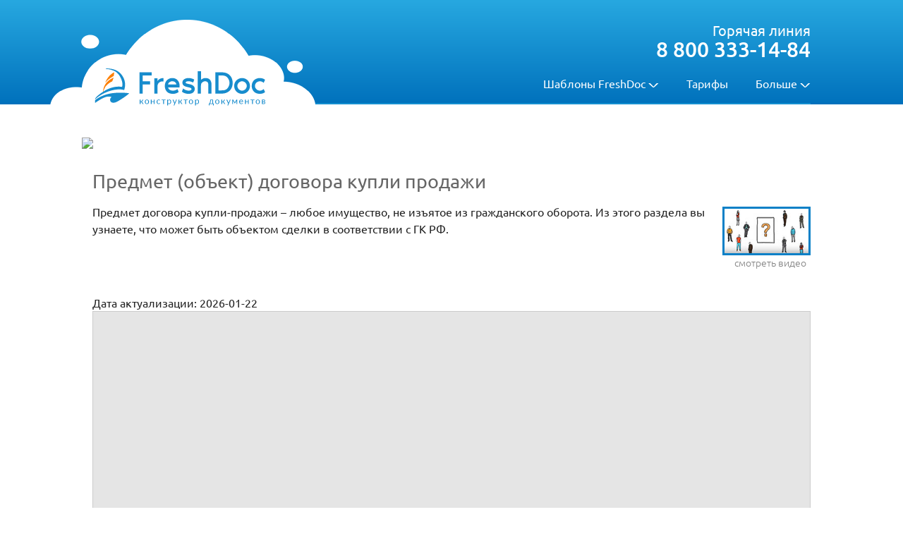

--- FILE ---
content_type: text/html; charset=UTF-8
request_url: https://www.freshdoc.ru/dogovor/dogovory_kupli-prodaji/subject.php
body_size: 16958
content:

<!DOCTYPE html>
<!--html lang="ru" prefix="og: //ogp.me/ns#"-->
<html xmlns="http://www.w3.org/1999/xhtml" xml:lang="ru" version="XHTML+RDFa 1.0" dir="ltr" xmlns:content="http://purl.org/rss/1.0/modules/content/" xmlns:dc="http://purl.org/dc/terms/" xmlns:og="http://ogp.me/ns#">
<head>
	<base href="/" />
	<title>Предмет договора купли продажи - образец 2020</title>
	<!-- Include meta -->
	<meta name="viewport" content="maximum-scale=1.0,width=device-width,initial-scale=1.0,user-scalable=0">
	<meta name="apple-mobile-web-app-capable" content="yes">
	<meta property="og:title" content="Предмет договора купли продажи - образец 2020">
	<meta property="og:type" content="website" />
	<meta property="og:url" content="https://www.freshdoc.ru/dogovor/dogovory_kupli-prodaji/subject.php">
	<meta property="og:image" content="//www.freshdoc.ru/bitrix/templates/splice.freshdoc.motka/images/share.png">
	<meta name="application-name" content="Freshdoc">
	<meta property="og:description" content="Предмет (объект) договора купли продажи: имущества, содержание и описание предмета договора купли продажи в ГК РФ.">
	<meta name="application-name" content="Freshdoc">
	<link href="//fonts.googleapis.com/css?family=PT+Sans:regular,italic,bold,bolditalic" rel="stylesheet" type="text/css" />

	<!-- [START] include favicon -->
	<link rel="apple-touch-icon" sizes="57x57" href="/bitrix/templates/splice.freshdoc.motka/images/favicon/apple-icon-57x57.png">
	<link rel="apple-touch-icon" sizes="60x60" href="/bitrix/templates/splice.freshdoc.motka/images/favicon/apple-icon-60x60.png">
	<link rel="apple-touch-icon" sizes="72x72" href="/bitrix/templates/splice.freshdoc.motka/images/favicon/apple-icon-72x72.png">
	<link rel="apple-touch-icon" sizes="76x76" href="/bitrix/templates/splice.freshdoc.motka/images/favicon/apple-icon-76x76.png">
	<link rel="apple-touch-icon" sizes="114x114" href="/bitrix/templates/splice.freshdoc.motka/images/favicon/apple-icon-114x114.png">
	<link rel="apple-touch-icon" sizes="120x120" href="/bitrix/templates/splice.freshdoc.motka/images/favicon/apple-icon-120x120.png">
	<link rel="apple-touch-icon" sizes="144x144" href="/bitrix/templates/splice.freshdoc.motka/images/favicon/apple-icon-144x144.png">
	<link rel="apple-touch-icon" sizes="152x152" href="/bitrix/templates/splice.freshdoc.motka/images/favicon/apple-icon-152x152.png">
	<link rel="apple-touch-icon" sizes="180x180" href="/bitrix/templates/splice.freshdoc.motka/images/favicon/apple-icon-180x180.png">
	<link rel="icon" type="image/png" sizes="192x192"  href="/bitrix/templates/splice.freshdoc.motka/images/favicon/android-icon-192x192.png">
	<link rel="icon" type="image/png" sizes="32x32" href="/bitrix/templates/splice.freshdoc.motka/images/favicon/favicon-32x32.png">
	<link rel="icon" type="image/png" sizes="96x96" href="/bitrix/templates/splice.freshdoc.motka/images/favicon/favicon-96x96.png">
	<link rel="icon" type="image/png" sizes="16x16" href="/bitrix/templates/splice.freshdoc.motka/images/favicon/favicon-16x16.png">
	<link rel="manifest" href="/bitrix/templates/splice.freshdoc.motka/images/favicon/manifest.json">
	<!-- [END] include favicon -->
	<meta name="msapplication-TileColor" content="#ffffff">
	<meta name="msapplication-TileImage" content="/bitrix/templates/splice.freshdoc.motka/images/favicon/ms-icon-144x144.png">
	<meta name="theme-color" content="#ffffff">
	<!-- Передача в Метрику -->
	<meta name="DC.Title" content="Предмет договора купли продажи - образец 2020" about="/dogovor/dogovory_kupli-prodaji/subject.php" property="dc:title" />
	<meta name="DC.creator" lang="ru-RU" content="Freshdoc.ru" property="dc:creator" about="/dogovor/dogovory_kupli-prodaji/subject.php">
		<meta name="DC.subject" content="Предмет (объект) договора купли продажи" property="dc:subject"  about="/dogovor/dogovory_kupli-prodaji/subject.php"/>
	<meta name="DC.Description" content="Предмет договора купли-продажи – любое имущество, не изъятое из гражданского оборота. Из этого раздела вы узнаете, что может быть объектом сделки в соответствии с ГК РФ. " property="dc:description" about="/dogovor/dogovory_kupli-prodaji/subject.php">
	<meta name="DC.Type" content="Онлайн конструктор документов" property="dc:type" about="/dogovor/dogovory_kupli-prodaji/subject.php">
	<meta name="DC.language" content="ru-RU" property="dc:language" about="/dogovor/dogovory_kupli-prodaji/subject.php"/>
	
	<link rel="stylesheet" type="text/css" href="/bitrix/templates/splice.freshdoc.motka/css/out/compiled.min.css.gz?t=20221107" />
	<link rel="stylesheet" type="text/css" href="/qd/templates/qd/css/out/compiled.min.css.gz?t=20221107" />

	<script src="/qd/config.js?t=20221107"></script>
	<script src="/qd/templates/qd/js/out/compiled.min.js.gz?t=20221107" ></script>
	<script src="/bitrix/templates/splice.freshdoc.motka/js/out/compiled.min.js.gz?t=20221107" ></script>

	<meta http-equiv="Content-Type" content="text/html; charset=UTF-8" />
<meta name="keywords" content="предмет договор купли продажи имущество объект содержание определение" />
<meta name="description" content="Предмет (объект) договора купли продажи: имущества, содержание и описание предмета договора купли продажи в ГК РФ." />
<link href="/bitrix/cache/css/s2/splice.freshdoc.motka/kernel_main/kernel_main.css?16732483329387" type="text/css"  rel="stylesheet" />
<script type="text/javascript">if(!window.BX)window.BX={message:function(mess){if(typeof mess=='object') for(var i in mess) BX.message[i]=mess[i]; return true;}};</script>
<script type="text/javascript">(window.BX||top.BX).message({'LANGUAGE_ID':'ru','FORMAT_DATE':'DD.MM.YYYY','FORMAT_DATETIME':'DD.MM.YYYY HH:MI:SS','COOKIE_PREFIX':'QD_SM','USER_ID':'','SERVER_TIME':'1769698378','SERVER_TZ_OFFSET':'10800','USER_TZ_OFFSET':'0','USER_TZ_AUTO':'Y','bitrix_sessid':'d9f9465c9460eba11728d9bb93e8bc2e','SITE_ID':'s2'});(window.BX||top.BX).message({'JS_CORE_LOADING':'Загрузка...','JS_CORE_NO_DATA':'- Нет данных -','JS_CORE_WINDOW_CLOSE':'Закрыть','JS_CORE_WINDOW_EXPAND':'Развернуть','JS_CORE_WINDOW_NARROW':'Свернуть в окно','JS_CORE_WINDOW_SAVE':'Сохранить','JS_CORE_WINDOW_CANCEL':'Отменить','JS_CORE_H':'ч','JS_CORE_M':'м','JS_CORE_S':'с','JSADM_AI_HIDE_EXTRA':'Скрыть лишние','JSADM_AI_ALL_NOTIF':'Показать все','JSADM_AUTH_REQ':'Требуется авторизация!','JS_CORE_WINDOW_AUTH':'Войти','JS_CORE_IMAGE_FULL':'Полный размер'});</script>

<script type="text/javascript" src="/bitrix/cache/js/s2/splice.freshdoc.motka/kernel_main/kernel_main.js?1673248332208005"></script>
<script type="text/javascript">BX.setCSSList(['/bitrix/js/main/core/css/core.css']); </script>
<script type="text/javascript">BX.setJSList(['/bitrix/js/main/core/core.js','/bitrix/js/main/core/core_ajax.js','/bitrix/js/main/session.js','/bitrix/js/main/core/core_window.js']); </script>

<script type="text/javascript">
bxSession.Expand(172800, 'd9f9465c9460eba11728d9bb93e8bc2e', false, 'ae50a068176e0d29bfeb63c6899e5847');
</script>
<script type="text/javascript">var bxDate = new Date(); document.cookie="QD_SM_TIME_ZONE="+bxDate.getTimezoneOffset()+"; path=/; expires=Fri, 01-Jan-2038 00:00:00 GMT"</script>
<link rel="stylesheet" type="text/css" href="/qd/public/css.php?p=%2Fqd%2Fpublic%2Fmain%2Fwinsys%2Fdefault%2Fcss%2Fwinsys.css;%2Fqd%2Fpublic%2F1%2Fwindow%2Fdefault%2Fwindow.css;%2Fqd%2Fpublic%2F1%2Fwindow%2Fdefault%2Fjquery-ui.css;%2Fqd%2Fpublic%2F1%2Fwindow%2Fdefault%2Fthemes%2Finformation.css;%2Fqd%2Fpublic%2Fmain%2Falert%2Fdefault%2Fcss%2Falert.css;%2Fqd%2Fpublic%2F1%2Fwindow%2Fdefault%2Fthemes%2Falert.css;%2Fqd%2Fpublic%2Fclosure%2Fdatepicker%2Fdefault%2Fstyle.css;%2Fqd%2Fpublic%2Fclosure%2Fpropertieschecker%2Fdefault%2Fcss%2Fstyle.css;%2Fqd%2Fpublic%2Fclosure%2Ftextinput%2Fdefault%2Fcss%2Fstyle.css;%2Fqd%2Fpublic%2Fclosure%2Fcheckbox%2Fdefault%2Fcss%2Fstyle.css;%2Fqd%2Fpublic%2Fclosure%2Fscrollbar%2Fdefault%2Fstyle.css;%2Fqd%2Fpublic%2Fclosure%2Fmenu%2Fdefault%2Fcss%2Fmenu.css;%2Fqd%2Fpublic%2Fclosure%2Ftooltip%2Fdefault%2Fcss%2Ftooltip.css;%2Fqd%2Fpublic%2Fclosure%2Fselect%2Fdefault%2Fcss%2Fstyle.css;%2Fqd%2Fpublic%2Fclosure%2Fnavigator%2Fdefault%2Fnavigator.css;%2Fqd%2Fpublic%2Fclosure%2Fcarousel%2Fdefault%2Fcss%2Fqd-carousel.css;%2Fqd%2Fpublic%2Fclosure%2Ftableeditor%2Fdefault%2Fcss%2Ftableeditor.css;%2Fqd%2Fpublic%2F1%2Flistcontainer%2Fdefault%2Fcss%2Flistcontainer.css;%2Fqd%2Fpublic%2F1%2Fimagefieldeditor%2Fdefault%2Fcss%2Fstyle.css;%2Fqd%2Fpublic%2F1%2Fdoccontrol%2Fdefault%2Fstyles%2Fdoccontrol.css;%2Fqd%2Fpublic%2F1%2Fdoccontrol%2Fdefault%2Fstyles%2Fdoccontrol-toolbar.css;%2Fqd%2Fpublic%2F1%2Fdoccontrol%2Fdefault%2Fstyles%2Fdoccontrol-icons.css;%2Fqd%2Fpublic%2F1%2Fdoccontrol%2Fdefault%2Fstyles%2Fmodal.css;%2Fqd%2Fpublic%2F1%2Fdoccontrol%2Fdefault%2Fstyles%2Fconvertprogress.css;%2Fqd%2Fpublic%2F1%2Ftoolbar%2Fadd_menu_tabs%2Ftoolbar.css;%2Fqd%2Fpublic%2Fmain%2Fauth%2Fcatalog%2Fcss%2Fauth.css;%2Fqd%2Fpublic%2Fmain%2Fauth%2Foverlay%2Fcss%2Fauth.css;%2Fqd%2Fpublic%2Fmain%2Fauth%2Foverlay%2Fapp%2Fcss%2Fauth.css;%2Fqd%2Fpublic%2F1%2Fcatalog%2Fdefault%2Fcss%2Fcatalog.css;%2Fqd%2Fpublic%2F1%2Fcatalog%2Fdefault%2Fcss%2Fcatalog_list.css&amp;t=20221107" />
<link rel="stylesheet" type="text/css" href="/qd/public/css.php?p=%2Fqd%2Fpublic%2F1%2Fcatalog%2Fdefault%2Fcss%2Fcatalog_dialog.css;%2Fqd%2Fpublic%2F1%2Fcatalog%2Fdefault%2Fcss%2Fcatalog_confirm.css;%2Fqd%2Fpublic%2F1%2Fcatalog%2Fdefault%2Fcss%2Fcatalog_pager.css;%2Fqd%2Fpublic%2F1%2Fcatalog%2Fdefault%2Fcss%2Fcatalog_filters.css;%2Fqd%2Fpublic%2F1%2Fcatalog%2Fdefault%2Fcss%2Fcatalog_search.css;%2Fqd%2Fpublic%2F1%2Fcatalog%2Fdefault%2Fcss%2Fcatalog_icons.css;%2Fqd%2Fpublic%2F1%2Fcatalog%2Fdefault%2Fcss%2Fcatalog_import.css&amp;t=20221107" />
<script type="text/javascript" src="/qd/public/js.php?p=%2Fqd%2Fpublic%2Fmain%2Fjs%2Fqd.js;%2Fqd%2Fpublic%2Fmain%2Fjs%2Fqd.pager.socketio.js;%2Fqd%2Fpublic%2Fmain%2Fjs%2Fqd.ext.js;%2Fqd%2Fpublic%2Fmain%2Fwinsys%2Fdefault%2Fjs%2Fwinsys.js;%2Fqd%2Fpublic%2F1%2Fwindow%2Fdefault%2Fjs%2Fwindow.js;%2Fqd%2Fpublic%2F1%2Fwindow%2Fdefault%2Fjs%2Fjquery-ui.js;%2Fqd%2Fpublic%2Fmain%2Falert%2Fdefault%2Fjs%2Falert.js;%2Fqd%2Fpublic%2F1%2Fr_tools%2Fdefault%2Fjs%2Ftools.js;%2Fqd%2Fpublic%2F1%2Fdoccontrol%2Fdefault%2Fjs%2Fdoccontrol.js;%2Fqd%2Fpublic%2F1%2Fdoccontrol%2Fdefault%2Fjs%2Fdoccontrol_seo.js;%2Fqd%2Fpublic%2F1%2Fdoccontrol%2Fdefault%2Fjs%2Fdoccontrol_toolbar.js;%2Fqd%2Fpublic%2F1%2Fdoccontrol%2Fdefault%2Fjs%2Fdoccontrol_infopanel.js;%2Fqd%2Fpublic%2F1%2Fdoccontrol%2Fdefault%2Fjs%2Fjquery-scrolltofixed.js;%2Fqd%2Fpublic%2F1%2Fdoccontrol%2Fdefault%2Fjs%2Fkd-validator%2Fmoment.js;%2Fqd%2Fpublic%2F1%2Fdoccontrol%2Fdefault%2Fjs%2Fkd-validator%2Fmoment-locale-ru.js;%2Fqd%2Fpublic%2F1%2Fdoccontrol%2Fdefault%2Fjs%2Fkd-validator%2Fvalidator.js;%2Fqd%2Fpublic%2F1%2Fdoccontrol%2Fdefault%2Fjs%2Fkd-validator%2Fkd-validator.js;%2Fqd%2Fpublic%2F1%2Ftoolbar%2Fadd_menu_tabs%2Fjs%2Ftoolbar.js;%2Fqd%2Fpublic%2Fmain%2Fauth%2Fcatalog%2Fjs%2Fauth.js;%2Fqd%2Fpublic%2Fmain%2Fauth%2Foverlay%2Fjs%2Fauth.js;%2Fqd%2Fpublic%2Fmain%2Fauth%2Foverlay%2Fapp%2Fjs%2Fauth.js;%2Fqd%2Fpublic%2Fulogin%2Fulogin%2Fdefault%2Fjs%2Flib.ulogin.js;%2Fqd%2Fpublic%2Fulogin%2Fulogin%2Fdefault%2Fjs%2Fulogin.js;%2Fqd%2Fpublic%2F1%2Fcatalog%2Fdefault%2Fjs%2Fcatalog.js;%2Fqd%2Fpublic%2F1%2Fcatalog%2Fdefault%2Fjs%2Fcatalog_navigation.js;%2Fqd%2Fpublic%2F1%2Fcatalog%2Fdefault%2Fjs%2Fcatalog_dialog.js;%2Fqd%2Fpublic%2F1%2Fcatalog%2Fdefault%2Fjs%2Fcatalog_import.js;%2Fqd%2Fpublic%2F1%2Fcatalog%2Fdefault%2Fjs%2Fcatalog_export.js;%2Fqd%2Fpublic%2F1%2Fcatalog%2Fdefault%2Fjs%2Fcatalog_search.js;%2Fqd%2Fpublic%2F1%2Fcatalog%2Fdefault%2Fjs%2Fcatalog_editing.js;%2Fqd%2Fpublic%2F1%2Fcatalog%2Fdefault%2Fjs%2Fcatalog_pager.js&amp;t=20221107"></script>
<script type="text/javascript" src="/qd/public/js.php?p=%2Fqd%2Fpublic%2F1%2Fcatalog%2Fdefault%2Fjs%2Fcatalog_filters.js;%2Fqd%2Fpublic%2F1%2Fcatalog%2Fdefault%2Fjs%2Fcatalog_view.js;%2Fqd%2Fpublic%2F1%2Fcatalog%2Fdefault%2Fjs%2Fcatalog_settingssaving.js;%2Fqd%2Fpublic%2F1%2Fcatalog%2Fdefault%2Fjs%2Fcatalog_messenger.js;%2Fqd%2Fpublic%2F1%2Fcatalog%2Fdefault%2Fjs%2Fcatalog_request.js;%2Fqd%2Fpublic%2F1%2Fcatalog%2Fdefault%2Fjs%2Fcatalog_level.js;%2Fqd%2Fpublic%2F1%2Ffileupload%2Fdefault%2Ffileupload.js&amp;t=20221107"></script>

	<script>window.email = undefined;</script>

	
			<script src="/qd/templates/qd/js/components/out/compiled.min.js.gz?t=20221107"></script>
		<script>
		$(function () {
			$.support.transition = (function () {
				var thisStyle = document.body.style,
					support = thisStyle.transition !== undefined || thisStyle.WebkitTransition !== undefined || thisStyle.MozTransition !== undefined || thisStyle.MsTransition !== undefined || thisStyle.OTransition !== undefined;
				return support;
			})();

			$('.qd-main-menu').find('.active a').removeAttr('href');
		});
	</script>
	<script>
			window.qdCookieMessage = {
				sid: ''
			}
		</script>
	<script src="/bitrix/templates/splice.freshdoc.motka/js/cookie-mess.js?v=?697b744a69447"></script>
 </head>
<body>
<!-- Yandex.Metrika counter -->
<script type="text/javascript" >
   (function(m,e,t,r,i,k,a){m[i]=m[i]||function(){(m[i].a=m[i].a||[]).push(arguments)};
   m[i].l=1*new Date();k=e.createElement(t),a=e.getElementsByTagName(t)[0],k.async=1,k.src=r,a.parentNode.insertBefore(k,a)})
   (window, document, "script", "https://mc.yandex.ru/metrika/tag.js", "ym");

   ym(23266753, "init", {
        params:window.yaParams,
        clickmap:true,
        trackLinks:true,
        accurateTrackBounce:true,
        webvisor:true,
        trackHash:true
   });
</script>
<noscript><div><img src="https://mc.yandex.ru/watch/23266753" style="position:absolute; left:-9999px;" alt="" /></div></noscript>
<!-- /Yandex.Metrika counter -->



	<div class="off-canvas-wrap" data-offcanvas>
		<div class="inner-wrap">
			<nav class="right-off-canvas-menu">
				<ul class="off-canvas-list">
					<li><label> </label></li>
					<li class="has-submenu">
					<a tabindex="-1">Шаблоны</a>
					<ul class="right-submenu">
						<li class="back"><a tabindex="-1">Вернуться</a></li>
						<li><a href="/dogovor/" tabindex="-1">Договоры</a></li>
						<li><a href="/doverennost/" tabindex="-1">Доверенности</a></li>
						<li><a href="/IP/" tabindex="-1">ИП</a></li>
						<li><a href="/OOO/" tabindex="-1">ООО</a></li>
						<li><a href="/zashita_personalnyh_dannyh/" tabindex="-1">Защита ПДн</a></li>
						<li><a href="/kadry/" tabindex="-1">Кадры</a></li>
						<li><a href="/buhgalteria/" tabindex="-1">Бухгалтерия</a></li>
						<li><a href="/iski/" tabindex="-1">Иски</a></li>
						<li><a href="/dlya_fiz_lic/" tabindex="-1">Для физлиц</a></li>
						<li><a href="/AO/" tabindex="-1">АО</a></li>
						<li><a href="/bankrotstvo/" tabindex="-1">Банкротство</a></li>
						<li><a href="/auto/" tabindex="-1">Для автомобилистов</a></li>
					</ul>
					</li>
					<!--noindex-->
<li><span data-href="[slash]tariffs[slash]" tabindex="-1">Тарифы</span></li>					<li class="has-submenu">
						<a tabindex="-1">Больше</a>
						<ul class="right-submenu">
							<li class="back"><a tabindex="-1">Вернуться</a></li>
							<li><span data-href="[slash]about[slash]" tabindex="-1">FreshDoc для бизнеса</span></li>
							<li><span data-href="[slash]about[slash]" tabindex="-1">Контакты и реквизиты</span></li>
							<li><span data-href="[slash]career[slash]" tabindex="-1">Карьера</span></li>
							<li><span data-href="[slash]project[slash]" tabindex="-1">Проекты</span></li>
							<li class="has-submenu">
								<a tabindex="-1">Полезная информация</a>
								<ul class="right-submenu">
									<li class="back"><a tabindex="-1">Вернуться</a></li>
									<li><span data-href="[slash]sertifikaty[slash]">Сертификаты</span></li>
									<li><span data-href="[slash]addons[slash]webinar[slash]archive[slash]" tabindex="-1">Вебинары</span></li>
									<li><span data-href="[slash]addons[slash]codex[slash]" tabindex="-1">Нормативно-правовая документация</span></li>
									<li><span data-href="[slash]addons[slash]zakony[slash]" tabindex="-1">Законы</span></li>
									<li><span data-href="[slash]addons[slash]glossary[slash]" tabindex="-1">Глоссарий</span></li>
									<li><span data-href="[slash]addons[slash]articles[slash]" tabindex="-1">Статьи</span></li>
								</ul>
							</li>
						</ul>
					</li>
					<!--/noindex-->
				</ul>
			</nav>
		<script type="text/javascript">
//<![CDATA[
(function(){var object = new CWindowEx();object.id = 'window_97447424';qd.components['window_97447424'] = object;qd.inits.push(function(){var parent = qd.components['winsys_53784913'];if(parent){parent.add('systemwindow', 'window_97447424');}object.module = '1';object.component = 'window';object.template = 'default';object.init('window_97447424', {"theme":"information","img_loader":"url(\/qd\/templates\/qd\/images\/loader.gif)"});});})(window);
//]]>
</script><script type="text/javascript">
//<![CDATA[
(function(){var object = new CWinSys();object.id = 'winsys_53784913';qd.components['winsys_53784913'] = object;qd.inits.push(function(){object.module = 'main';object.component = 'winsys';object.template = 'default';object.init('winsys_53784913', "");});for(var i=0; i<qd.inits.length; i++){qd.inits[i]();} qd.inits = new Array()})(window);
//]]>
</script><script type="text/javascript">
//<![CDATA[
(function(){var object = new CWindowEx();object.id = 'window_82530898';qd.components['window_82530898'] = object;qd.inits.push(function(){var parent = qd.components['alert_30895700'];if(parent){parent.add('alert', 'window_82530898');}object.module = '1';object.component = 'window';object.template = 'default';object.init('window_82530898', {"theme":"alert","img_loader":"url(\/qd\/templates\/qd\/images\/loader.gif)"});});})(window);
//]]>
</script><script type="text/javascript">
//<![CDATA[
(function(){var object = new CAlert();object.id = 'alert_30895700';qd.components['alert_30895700'] = object;qd.inits.push(function(){object.module = 'main';object.component = 'alert';object.template = 'default';object.init('alert_30895700', "");});for(var i=0; i<qd.inits.length; i++){qd.inits[i]();} qd.inits = new Array()})(window);
//]]>
</script>
	<header class="header--main">

		<div class="row">
			<div class="column">
				<div class="header--main__wrap">
					<div class="qd-main-logo">
						<img src="/bitrix/templates/splice.freshdoc.motka/images/qd-logo-freshdoc.png" alt="Конструктор документов" class="qd-main-logo__img"/>
						<a href="/" title="Перейти на главную страницу" class="qd-main-logo__link"></a>
						<div class="qd-main-logo__cloud"></div>
					</div>

					<nav class="qd__navigation">
						<ul>
							<li class="qd__navigation__item qd__navigation__item--has-submenu">
								<span>Шаблоны FreshDoc</span>
								<ul style="width:170px;">
									<li><a href="/dogovor/">Договоры</a></li>
									<li><a href="/doverennost/">Доверенности</a></li>
									<li><a href="/IP/">ИП</a></li>
									<li><a href="/OOO/">ООО</a></li>
									<li><a href="/zashita_personalnyh_dannyh/">Защита ПДн</a></li>
									<li><a href="/kadry/">Кадры</a></li>
									<li><a href="/buhgalteria/">Бухгалтерия</a></li>
									<li><a href="/iski/">Иски</a></li>
									<li><a href="/Intellectual_property/">Интеллектуальное право</a></li>
									<li><a href="/dlya_fiz_lic/">Для физлиц</a></li>
									<li><a href="/AO/">АО</a></li>
									<li><a href="/bankrotstvo/">Банкротство</a></li>
									<li><a href="/auto/" tabindex="-1">Для автомобилистов</a></li>
								</ul>
							</li>
							
<li class="qd__navigation__item"><a href="/tariffs/">Тарифы</a></li>							<li class="qd__navigation__item qd__navigation__item--has-submenu">
								<span>Больше</span>
								<ul style="width:230px;">
									<li><a href="/business/">FreshDoc для бизнеса</a></li>
									<li><a href="/about/">Контакты и реквизиты</a></li>
									<li><a href="/career/">Карьера</a></li>
									<li><a href="/project/">Проекты</a></li>
									<!--<li class="qd__navigation__item_submenu">
										<span></span>
										<ul class="qd__navigation__item_subsubmenu">

										</ul>
                                    </li>-->
								</ul>
							</li>
							
						</ul>
					</nav>

					<button type="button" class="tcon tcon-menu--xcross right-off-canvas-toggle hide-for-medium-up" aria-label="toggle menu">
						<span class="tcon-menu__lines" aria-hidden="true"></span>
						<span class="tcon-visuallyhidden">toggle menu</span>
					</button>

					<div class="qd__hotcall">
						<span class="qd__hotcall__description">Горячая линия</span>
						<span class="qd__hotcall__phone">8 800 333-14-84</span>
					</div>
				</div>
			</div>
		</div>
	</header>
	<!-- <article> -->
	<div class="row">
 
<div><a href="https://fdsolution.ru/" onclick="ga('send','event','action','banner_fdsolution'); ym(23266753,'reachGoal','banner_fdsolution'); return true;" ><img src="/tariffs/promoactions/img/SUB-BAN-2021-022%20(12).svg" width="100%"  /></a></div>
   		<div class="column large-12">
<!-- mesto_akcionnogo_bannera -->

		<h1>Предмет (объект) договора купли продажи</h1>		</div>
	</div>
	<div class="row">
<div class="snippet-cont">
    <link rel="stylesheet" type="text/css" href="/videoguide/css/video-guide.css">
    <script type="text/javascript" src="/videoguide/freshbox.js"></script>
    <style type="text/css">
      .qd__snippet_video-preview
      {
        float: right;
        width: 180px;
        margin-left: 30px;
        text-align: center;
      }
    </style>
    <div id="submenu"></div>
    <div class="qd__snippet_video-preview">
        <div class="video-preview " data-name="video-link" data-id="link1" data-title="Как устроен документ FreshDoc" data-href="//www.youtube.com/v/SMrHyZOEIMM?vq=hd720" data-description="В чем преимущество шаблонов FreshDoc, и почему их называют гибкими" id="0" rel="nofollow">
            <img src="/bitrix/templates/splice.freshdoc.motka/images/video-help.jpg" alt="" class="video-preview-img">
        </div>
        <span>смотреть видео</span>
    </div>
    <script>
        var vd = document.querySelectorAll('[data-name="video-link"]');
        var freshbox = new qd.freshbox(vd,
        {
            width                   : 560,
            height                  : 315,
            contentType             : 'video',
            closeOnClickOverlay     : false,
            overlayAnimation        : 'cover',
            contentAnimation        : 'fromTarget'
        });
        document.querySelector('.qd__snippet_video-preview span').addEventListener('click', function()
        {
            freshbox.show(vd[0]);
        });
    </script>
</div>				<div id="snippet" class="snippet-column column large-12">
			<div class="info-block-text">
Предмет договора купли-продажи – любое имущество, не изъятое из гражданского оборота. Из этого раздела вы узнаете, что может быть объектом сделки в соответствии с ГК РФ. 			</div>
		</div>
	</div>

	<div class="row row--content">
		<div class="column large-12"> 

<div id="dl-idoc">
<style>
.fullscreen #dd-application-meta-date-text { display: none; }
</style>
<div id="dd-application-meta-date-text" >
	<span property="dc:date dc:created" content="2026-01-22" datatype="xsd:dateTime" rel="sioc:has_creator" about="/dogovor/dogovory_kupli-prodaji/subject.php">Дата актуализации:
	2026-01-22	</span>
</div>
<script>
qd.broadcast.attachEvent(qd.EVENT_TYPES.STATE_CHANGE, (event) => {
	if (event.data.url && event.data.url.indexOf('/?') == -1){
		$( "#actualdateblock" ).load( event.data.url + "index.date.txt",function( response, status, xhr ) {
		if ( status == "error" )
			$('#dd-application-meta-date-text').hide();
		  else
			$('#dd-application-meta-date-text').show();
		});
	}
	else
		$('#dd-application-meta-date-text').hide();
})
</script>

<script>qd.validator = window.kdValidator;</script><script>qd.userinfo = null;</script><script>qd.constraints.paidmessages = {"paidtariff":{"title":"","message":"<p>\u0414\u043b\u044f \u0440\u0430\u0431\u043e\u0442\u044b \u0432 \u0441\u0435\u0440\u0432\u0438\u0441\u0435 \u043d\u0435\u043e\u0431\u0445\u043e\u0434\u0438\u043c\u043e \u043f\u043e\u0434\u043a\u043b\u044e\u0447\u0438\u0442\u044c \u0442\u0430\u0440\u0438\u0444.<div style=\"text-align:center; margin:20px 0 10px;\"><a style=\"width: 160px;\" href=\"\/cabinet\/services\/\" data-id=\"services\">\u041a\u0443\u043f\u0438\u0442\u044c \u0442\u0430\u0440\u0438\u0444<\/a><\/p>"},"paidtemplate":{"title":"\u041f\u043b\u0430\u0442\u043d\u043e\u0435 \u0438\u0441\u043f\u043e\u043b\u044c\u0437\u043e\u0432\u0430\u043d\u0438\u0435","message":"<div class=\"grape-content\">\n\t\t\t\t\t\t<p>\u0421\u043a\u0430\u0447\u0430\u0442\u044c \u0438\u043b\u0438 \u0440\u0430\u0441\u043f\u0435\u0447\u0430\u0442\u0430\u0442\u044c \u0434\u043e\u043a\u0443\u043c\u0435\u043d\u0442 \u0432\u044b \u0441\u043c\u043e\u0436\u0435\u0442\u0435 \u043f\u043e\u0441\u043b\u0435 \u043e\u043f\u043b\u0430\u0442\u044b.<\/p>\n\t\t\t\t\t\t<div class=\"grape-block\">\n\t\t\t\t\t\t\t<a href=\"\/cabinet\/services\/\" data-id=\"paidtemplate\">\u041e\u043f\u043b\u0430\u0442\u0438\u0442\u044c \u0448\u0430\u0431\u043b\u043e\u043d<\/a><span class=\"thead-price\"><ins>250<\/ins><span class=\"thead-value\">\u0440\u0443\u0431.<\/span><span class=\"thead-period\">\u0448\u0442.<\/span><\/span>\n\t\t\t\t\t\t<\/div>\n\t\t\t\t\t\t<span class=\"between\">\u0438\u043b\u0438<\/span>\n\t\t\t\t\t\t<div class=\"grape-block\">\n\t\t\t\t\t\t\t<a href=\"\/cabinet\/services\/\" data-id=\"services\">\u041f\u043e\u0434\u043a\u043b\u044e\u0447\u0438\u0442\u044c \u0442\u0430\u0440\u0438\u0444 \u043d\u0430 <strong>1 \u043c\u0435\u0441\u044f\u0446<\/strong><\/a><span class=\"thead-price\"><ins>1200<\/ins><span class=\"thead-period\"> \u0440\u0443\u0431.<\/span><\/span>\n\t\t\t\t\t\t<\/div>\n\t\t\t\t\t\t<span class=\"between\">\u0438\u043b\u0438<\/span>\n\t\t\t\t\t\t<div class=\"grape-block\">\n\t\t\t\t\t\t\t<a href=\"\/cabinet\/services\/\" data-id=\"services\">\u041f\u043e\u0434\u043a\u043b\u044e\u0447\u0438\u0442\u044c \u0442\u0430\u0440\u0438\u0444 \u043d\u0430 <strong>3 \u043c\u0435\u0441\u044f\u0446\u0430<\/strong><\/a><span class=\"thead-price\"><ins>2100<\/ins><span class=\"thead-period\"> \u0440\u0443\u0431.<\/span><\/span>\n\t\t\t\t\t\t<\/div>\n\t\t\t\t\t <\/div>"},"denycopy":{"title":"\u041f\u043b\u0430\u0442\u043d\u043e\u0435 \u0438\u0441\u043f\u043e\u043b\u044c\u0437\u043e\u0432\u0430\u043d\u0438\u0435","message":"<div class=\"grape-content\">\n\t\t\t\t\t\t<p>\u041a\u043e\u043f\u0438\u0440\u043e\u0432\u0430\u043d\u0438\u0435 \u0431\u0443\u0434\u0435\u0442 \u0434\u043e\u0441\u0442\u0443\u043f\u043d\u043e \u043f\u043e\u0441\u043b\u0435 \u043e\u043f\u043b\u0430\u0442\u044b<\/p>\n\t\t\t\t\t\t<div class=\"grape-block\">\n\t\t\t\t\t\t\t<a href=\"\/cabinet\/services\/\" data-id=\"paidtemplate\">\u041e\u043f\u043b\u0430\u0442\u0438\u0442\u044c \u0448\u0430\u0431\u043b\u043e\u043d<\/a><span class=\"thead-price\"><ins>250<\/ins><span class=\"thead-value\">\u0440\u0443\u0431.<\/span><span class=\"thead-period\">\u0448\u0442.<\/span><\/span>\n\t\t\t\t\t\t<\/div>\n\t\t\t\t\t\t<span class=\"between\">\u0438\u043b\u0438<\/span>\n\t\t\t\t\t\t<div class=\"grape-block\">\n\t\t\t\t\t\t\t<a href=\"\/cabinet\/services\/\" data-id=\"services\">\u041f\u043e\u0434\u043a\u043b\u044e\u0447\u0438\u0442\u044c \u0442\u0430\u0440\u0438\u0444 \u043d\u0430 <strong>1 \u043c\u0435\u0441\u044f\u0446<\/strong><\/a><span class=\"thead-price\"><ins>1200<\/ins> \u0440\u0443\u0431.<\/span>\n\t\t\t\t\t\t<\/div>\n\t\t\t\t\t\t<span class=\"between\">\u0438\u043b\u0438<\/span>\n\t\t\t\t\t\t<div class=\"grape-block\">\n\t\t\t\t\t\t\t<a href=\"\/cabinet\/services\/\" data-id=\"services\">\u041f\u043e\u0434\u043a\u043b\u044e\u0447\u0438\u0442\u044c \u0442\u0430\u0440\u0438\u0444 \u043d\u0430 <strong>3 \u043c\u0435\u0441\u044f\u0446\u0430<\/strong><\/a><span class=\"thead-price\"><ins>2100<\/ins> \u0440\u0443\u0431.<\/span>\n\t\t\t\t\t\t<\/div>\n\t\t\t\t\t <\/div>"},"overduetariff":{"title":"","message":"<div class=\"grape-content\">\n\t\t\t\t\t\t<p>\u0414\u043b\u044f \u0440\u0430\u0431\u043e\u0442\u044b \u0432 \u0441\u0435\u0440\u0432\u0438\u0441\u0435 \u043d\u0435\u043e\u0431\u0445\u043e\u0434\u0438\u043c\u043e \u043f\u043e\u0434\u043a\u043b\u044e\u0447\u0438\u0442\u044c \u0442\u0430\u0440\u0438\u0444<\/p>\n\t\t\t\t\t\t<div class=\"grape-block\">\n\t\t\t\t\t\t\t<a href=\"\/cabinet\/services\/\" data-id=\"paidtemplate\">\u041e\u043f\u043b\u0430\u0442\u0438\u0442\u044c \u0448\u0430\u0431\u043b\u043e\u043d<\/a><span class=\"thead-price\"><ins>250<\/ins><span class=\"thead-value\">\u0440\u0443\u0431.<\/span><span class=\"thead-period\">\u0448\u0442.<\/span><\/span>\n\t\t\t\t\t\t<\/div>\n\t\t\t\t\t\t<span class=\"between\">\u0438\u043b\u0438<\/span>\n\t\t\t\t\t\t<div class=\"grape-block\">\n\t\t\t\t\t\t\t<a href=\"\/cabinet\/services\/\" data-id=\"services\">\u041f\u043e\u0434\u043a\u043b\u044e\u0447\u0438\u0442\u044c \u0442\u0430\u0440\u0438\u0444 \u043d\u0430 <strong>1 \u043c\u0435\u0441\u044f\u0446<\/strong><\/a><span class=\"thead-price\"><ins>1200<\/ins> \u0440\u0443\u0431.<\/span>\n\t\t\t\t\t\t<\/div>\n\t\t\t\t\t\t<span class=\"between\">\u0438\u043b\u0438<\/span>\n\t\t\t\t\t\t<div class=\"grape-block\">\n\t\t\t\t\t\t\t<a href=\"\/cabinet\/services\/\" data-id=\"services\">\u041f\u043e\u0434\u043a\u043b\u044e\u0447\u0438\u0442\u044c \u0442\u0430\u0440\u0438\u0444 \u043d\u0430 <strong>3 \u043c\u0435\u0441\u044f\u0446\u0430<\/strong><\/a><span class=\"thead-price\"><ins>2100<\/ins> \u0440\u0443\u0431.<\/span>\n\t\t\t\t\t\t<\/div>\n\t\t\t\t\t <\/div>"}};</script><script>qd.statinfo = {};</script>
<script>
if (QD.MessageManager) {
	// Создаем менеджер сообщений.
	qd.messenger = new QD.MessageManager();
	// Активируем рендерер для вывода тултипов.
	if (QD.TooltipMessageRenderer) {
		qd.messageRenderer = new QD.TooltipMessageRenderer();
		qd.messageRenderer.enable();
	}
}
</script>
    <style media="print">
            body *{
                display: none !important;
                visibility: hidden !important;
                color: transparent !important;
            }
            body:after {
                content: 'Внимание! Для того, чтобы скачать и распечатать документ, зарегистрируйтесь в сервисе и оплатите интересующий вас шаблон.';
                display: block;
            }
            body::selection {
                color: red;
            }
    </style>
<div class="qd-freshdoc-component">
	<div id="seo_doccontrol_91308805" class="seo-doccontrol">		<div id="moreinfo"  >Полезная информация</div>
		<div class="toolbar" id="toolbar_66706313">
<div id="addmenu">
	<span id="addmenubtn">
		<span name="menu" class="btn-min" onclick="menuClick(this, 'addmenu')">Описания</span>
	</span>
	<ul name="addmenu" class="ulhide">
	<li handler="concept">
		<a href="/dogovor/dogovory_kupli-prodaji/">Понятие</a>
	</li>
	<li class="selected" status="active" handler="subject">
		<a href="/dogovor/dogovory_kupli-prodaji/subject.php">Предмет</a>
	</li>
	<li handler="parts">
		<a href="/dogovor/dogovory_kupli-prodaji/parts.php">Стороны</a>
	</li>
	<li handler="conditions">
		<a href="/dogovor/dogovory_kupli-prodaji/conditions.php">Условия</a>
	</li>
	<li handler="form">
		<a href="/dogovor/dogovory_kupli-prodaji/form.php">Форма</a>
	</li>
	<li handler="standards">
		<a href="/dogovor/dogovory_kupli-prodaji/standards.php">Нормы права</a>
	</li>
	<li handler="appendixs">
		<a href="/dogovor/dogovory_kupli-prodaji/appendixs.php">Приложения</a>
	</li>
	<li handler="documents">
		<a href="/dogovor/dogovory_kupli-prodaji/documents.php">Документы</a>
	</li>
	<li handler="conclusion">
		<a href="/dogovor/dogovory_kupli-prodaji/conclusion.php">Заключение</a>
	</li>
	<li handler="cancellation">
		<a href="/dogovor/dogovory_kupli-prodaji/cancellation.php">Расторжение</a>
	</li>
	<li handler="registration">
		<a href="/dogovor/dogovory_kupli-prodaji/registration.php">Регистрация</a>
	</li>
	<li handler="accounting">
		<a href="/dogovor/dogovory_kupli-prodaji/accounting.php">Учет</a>
	</li>
	<li handler="differences">
		<a href="/dogovor/dogovory_kupli-prodaji/differences.php">Сравнение</a>
	</li>
 </ul>
</div></div>
<script type="text/javascript">
//<![CDATA[
(function(){var object = new CToolbarControl_add_menu_tabs();object.id = 'toolbar_66706313';qd.components['toolbar_66706313'] = object;qd.inits.push(function(){var parent = qd.components['doccontrol_91308805'];if(parent){parent.add('addmenu', 'toolbar_66706313');}object.module = '1';object.component = 'toolbar';object.template = 'add_menu_tabs';object.init('toolbar_66706313', "");});})(window);
//]]>
</script>		<div id="seotext"><!--noindex--><div class="dd-breadcrumbs" itemscope itemtype="http://schema.org/BreadcrumbList"><div itemprop="itemListElement" itemscope  itemtype="http://schema.org/ListItem" class="item" ><a itemprop="item" href="/"><span itemprop="name">Конструктор документов</span></a><meta itemprop="position" content="1" /></div><span class="separator"> &gt; </span><div itemprop="itemListElement" itemscope  itemtype="http://schema.org/ListItem" class="item" ><a itemprop="item" href="/dogovor/"><span itemprop="name">Договоры</span></a><meta itemprop="position" content="2" /></div><span class="separator"> &gt; </span><div itemprop="itemListElement" itemscope itemtype="http://schema.org/ListItem" class="item" ><span itemprop="name">Договоры купли-продажи</span><meta itemprop="position" content="3" /></div></div><!--/noindex--><a name="eDocumentContents"></a>
<p>	Предметом договора купли-продажи является любое имущество – как движимое, так и недвижимое. Вещи считаются наиболее традиционным объектом соглашения. Продаваться и покупаться могут вещи, определенные родовыми или индивидуальными признаками, потребляемые и непотребляемые, делимые и неделимые. Единственным исключением из перечня возможных товаров являются деньги (кроме иностранной валюты).	</p>
<h2>	Как определить предмет договора купли-продажи	</h2>
<p>	Объектом соглашения, по общему правилу, являются вещи, которые на момент заключения договора принадлежат продавцу на правах собственности. Купля-продажа вещей, ограниченных в обороте, возможна, если она не нарушает их специального правового режима. Покупателем может быть только специально уполномоченное на владение данной вещью лицо.	</p>
<p>	Имущественные права также включены в понятие предмета договора купли-продажи. Хотя сфера применения такого соглашения достаточно узкая и сводится к биржевым сделкам и уступке исключительных прав.	</p>
<p>	Предмет договор купли-продажи должен быть конкретно и подробно описан либо в самом содержании документа, либо в специальном приложении к нему «Спецификация товара». В тексте соглашения следует указать наименование, вид, технические характеристики товара. Если объектом сделки является недвижимость, то нужно прописать адрес, реквизиты кадастрового паспорта, площадь, этажность. 	</p>
<p>	Если заявленные количество и качество предмета договора купли-продажи не соответствуют действительности, покупатель может требовать:	</p>
<ul><li>	возврата покупной цены;	</li>
<li>	уценки (снижения цены);	</li>
<li>	возмещение убытков;	</li>
<li>	замены вещи, товара.	</li></ul>
<p>	От предмета и сторон зависит форма договора купли-продажи. Письменное соглашение составляется, если стоимость объекта превышает 10 тыс. рублей и если объектом является недвижимость. Сделки юридических лиц также требуют обязательного документального подтверждения. 	</p>

<table id="relinkblock"><tbody><tr><td style="padding: 25px;" width="50%" valign="top"><p style="font-size: 120%;">С этим шаблоном часто используют:</p><ul><li><a class="link" href="/dogovor/dogovory_kupli-prodaji/tipovoj_bytovoj_texniki/">Типовой договор купли продажи бытовой техники</a></li><li><a class="link" href="/dogovor/dogovory_kupli-prodaji/tipovoj_lesa/">Типовой договор продажи леса</a></li><li><a class="link" href="/dogovor/dogovory_kupli-prodaji_nedvijimosti/zemelnogo_uchastka/">Типовой договор купли продажи земли</a></li><li><a class="link" href="/dogovor/dogovory_kupli-prodaji/topliva/">Договор купли продажи топлива</a></li><li><a class="link" href="/dogovor/dogovory_kupli-prodaji/tovara_ooo/">Договор купли продажи товара между юридическим и физическим лицом</a></li></ul></td><td style="padding: 25px;" width="50%" valign="top"><p style="font-size: 120%;">Популярные документы и процедуры:</p><ul><li><a class="link" href="/dogovor/dogovory-obespecheniya-ispolneniya-obyazatelstv/soglashenie_o_zadatke/">Соглашение о задатке</a></li><li><a class="link" href="/kadry/docs/akt/ob_ustanovlenii_narusheniya_trebovanij_ohrany_truda/">Акт об установлении нарушения требований охраны труда</a></li><li><a class="link" href="/dogovor/dogovory_dareniya/form.php">Форма договора дарения</a></li><li><a class="link" href="/dogovor/dogovory_s_peremenoy_lits_v_obyazatelstve/dogovor_perevoda_dolga_uchastie_kreditor/">Бланк договора перевода долга с участием кредитора</a></li><li><a class="link" href="/kadry/uvolnenie/rabotnika-po-sobstvennomu-jelaniyu/">Увольнение по собственному желанию работника</a></li></ul></td></tr></tbody></table></div>
		</div>
		<script type="text/javascript">
//<![CDATA[
(function(){var object = new CAuth_catalog();object.id = 'auth_95050924';qd.components['auth_95050924'] = object;qd.inits.push(function(){var parent = qd.components['doccontrol_91308805'];if(parent){parent.add('authOld', 'auth_95050924');}object.module = 'main';object.component = 'auth';object.template = 'catalog';object.init('auth_95050924', {"widget_auth_url":false,"links":{"balance":{"id":-13,"url":"\/cabinet\/options\/"},"settings":{"id":-13,"url":"\/cabinet\/options\/"},"account":{"id":-8,"url":"\/cabinet\/account\/"}},"registration":true,"hide_settings_button":false,"hide_email":false,"hide_submit_button":false,"support_link":false,"logout_link":false,"mydata_link":false,"hide_fio_button":false,"show_user_roles":false});});})(window);
//]]>
</script><script type="text/javascript">
//<![CDATA[
(function(){var object = new CAuth_overlay_app();object.id = 'auth_98653221';qd.components['auth_98653221'] = object;qd.inits.push(function(){var parent = qd.components['doccontrol_91308805'];if(parent){parent.add('authOverlay', 'auth_98653221');}object.module = 'main';object.component = 'auth';object.template = 'overlay/app';object.init('auth_98653221', {"id":"auth_98653221","email":"","widget_auth_url":false,"uLoginId":"9ac9eab5","registration":true});});})(window);
//]]>
</script>
		<div id="doccontrol_91308805" class="qd-doccontrol default-theme loading" spellcheck="false">
	<script>qd.updateTextResources({"COMPANY_NAME":"FreshDoc","FD_TEMPLATES_NAME":"\u0428\u0430\u0431\u043b\u043e\u043d\u044b Freshdoc","MSG_PERM_CANT_SEND_ADD":" \u0414\u043b\u044f \u043f\u043e\u0434\u0440\u043e\u0431\u043d\u043e\u0439 \u0438\u043d\u0444\u043e\u0440\u043c\u0430\u0446\u0438\u0438 \u043e\u0431\u0440\u0430\u0442\u0438\u0442\u0435\u0441\u044c \u0432 \u0441\u043b\u0443\u0436\u0431\u0443 \u043f\u043e\u0434\u0434\u0435\u0440\u0436\u043a\u0438 FreshDoc.","MSG_FD_NEED_ACTIVATE":"<p>\u0412\u0430\u0448 FreshDoc \u043d\u0435 \u0430\u043a\u0442\u0438\u0432\u0438\u0440\u043e\u0432\u0430\u043d.  \u041f\u043e\u0436\u0430\u043b\u0443\u0439\u0441\u0442\u0430, \u043f\u0435\u0440\u0435\u0439\u0434\u0438\u0442\u0435 \u0432 \u0440\u0430\u0437\u0434\u0435\u043b <a href=\"\/cabinet\/options\/activate\/\">\"\u0410\u043a\u0442\u0438\u0432\u0430\u0446\u0438\u044f\"<\/a> \u0434\u043b\u044f \u0432\u0432\u043e\u0434\u0430 \u043b\u0438\u0446\u0435\u043d\u0437\u0438\u043e\u043d\u043d\u043e\u0433\u043e \u043a\u043b\u044e\u0447\u0430.<\/p>","FD_TEMPLATES_DESCRIPTION":"\u0418\u0441\u043f\u043e\u043b\u044c\u0437\u0443\u0439\u0442\u0435 \u0448\u0430\u0431\u043b\u043e\u043d\u044b FreshDoc \u0434\u043b\u044f \u0441\u043e\u0437\u0434\u0430\u043d\u0438\u044f \u044e\u0440\u0438\u0434\u0438\u0447\u0435\u0441\u043a\u0438 \u0433\u0440\u0430\u043c\u043e\u0442\u043d\u044b\u0445 \u0434\u043e\u043a\u0443\u043c\u0435\u043d\u0442\u043e\u0432.","FD_TEXT_BLOCK":"\u0422\u0435\u043a\u0441\u0442\u043e\u0432\u044b\u0439 \u0431\u043b\u043e\u043a","FD_TEXT_BLOCK_ACCUSATIVE":"\u0442\u0435\u043a\u0441\u0442\u043e\u0432\u044b\u0439 \u0431\u043b\u043e\u043a","FD_TEXT_BLOCKS":"\u0422\u0435\u043a\u0441\u0442\u043e\u0432\u044b\u0435 \u0431\u043b\u043e\u043a\u0438","FD_TEXT_BLOCKS_NOT":"\u0442\u0435\u043a\u0441\u0442\u043e\u0432\u044b\u0445 \u0431\u043b\u043e\u043a\u043e\u0432","FD_TEXT_BLOCK_NOT":"\u0442\u0435\u043a\u0441\u0442\u043e\u0432\u043e\u0433\u043e \u0431\u043b\u043e\u043a\u0430","FD_TEXT_BLOCK_CREATED":"\u0414\u043e\u0431\u0430\u0432\u043b\u0435\u043d \u0442\u0435\u043a\u0441\u0442\u043e\u0432\u044b\u0439 \u0431\u043b\u043e\u043a","FD_TEXT_BLOCK_NEW_ACCUSATIVE":"\u041d\u043e\u0432\u044b\u0439 \u0442\u0435\u043a\u0441\u0442\u043e\u0432\u044b\u0439 \u0431\u043b\u043e\u043a","FD_TEXT_BLOCK_UPDATED":"\u0422\u0435\u043a\u0441\u0442\u043e\u0432\u044b\u0439 \u0431\u043b\u043e\u043a \u043e\u0431\u043d\u043e\u0432\u043b\u0435\u043d","FD_TEXT_BLOCK_CURRENT":"\u0422\u0435\u043a\u0443\u0449\u0438\u0439 \u0442\u0435\u043a\u0441\u0442\u043e\u0432\u044b\u0439 \u0431\u043b\u043e\u043a","FD_TEXT_BLOCK_SYNCHRONIZED":"C\u0438\u043d\u0445\u0440\u043e\u043d\u0438\u0437\u0438\u0440\u043e\u0432\u0430\u043d \u0442\u0435\u043a\u0441\u0442\u043e\u0432\u044b\u0439 \u0431\u043b\u043e\u043a","FD_TEXT_BLOCK_NEW":"\u041d\u043e\u0432\u044b\u0439 \u0442\u0435\u043a\u0441\u0442\u043e\u0432\u044b\u0439 \u0431\u043b\u043e\u043a","FD_TEXT_BLOCK_REMOVE_TXT":"\u0434\u0430\u043d\u043d\u044b\u0439 \u0442\u0435\u043a\u0441\u0442\u043e\u0432\u044b\u0439 \u0431\u043b\u043e\u043a","TEMPLATE":"\u0448\u0430\u0431\u043b\u043e\u043d","TEMPLATE_NEW_ACCUSATIVE":"\u043d\u043e\u0432\u044b\u0439 \u0448\u0430\u0431\u043b\u043e\u043d","TEMPLATE_ACCUSATIVE":"\u0448\u0430\u0431\u043b\u043e\u043d","TEMPLATE_GENITIVE":"\u0448\u0430\u0431\u043b\u043e\u043d\u0430","TEMPLATE_GENITIVE_PLURAL":"\u0448\u0430\u0431\u043b\u043e\u043d\u043e\u0432","TEMPLATE_DATIVE":"\u0448\u0430\u0431\u043b\u043e\u043d\u0443","TEMPLATE_DATIVE_PLURAL":"\u0448\u0430\u0431\u043b\u043e\u043d\u0430\u043c","TEMPLATE_PREPOSITIONAL":"\u0448\u0430\u0431\u043b\u043e\u043d\u0435","TEMPLATES":"\u0448\u0430\u0431\u043b\u043e\u043d\u044b","TEMPLATE_NOT_FOUND":"\u043d\u0435 \u043d\u0430\u0439\u0434\u0435\u043d \u0448\u0430\u0431\u043b\u043e\u043d","TEMPLATE_CHILD":"\u0434\u043e\u0447\u0435\u0440\u043d\u0438\u0439 \u0448\u0430\u0431\u043b\u043e\u043d","TEMPLATE_CHILD_GENITIVE":"\u0434\u043e\u0447\u0435\u0440\u043d\u0438\u0439 \u0448\u0430\u0431\u043b\u043e\u043d","TEMPLATE_PUBLIC":"\u043f\u0443\u0431\u043b\u0438\u0447\u043d\u044b\u0439 \u0448\u0430\u0431\u043b\u043e\u043d","TEMPLATE_PUBLIC_GENITIVE":"\u043f\u0443\u0431\u043b\u0438\u0447\u043d\u043e\u0433\u043e \u0448\u0430\u0431\u043b\u043e\u043d\u0430","TEMPLATE_THIS":"\u044d\u0442\u043e\u0442 \u0448\u0430\u0431\u043b\u043e\u043d","QUEST_LIST":"\u043e\u043f\u0440\u043e\u0441\u043d\u044b\u0439 \u043b\u0438\u0441\u0442","QUEST_LIST_GENITIVE":"\u043e\u043f\u0440\u043e\u0441\u043d\u043e\u0433\u043e \u043b\u0438\u0441\u0442\u0430","QUEST_LIST_ABLATIVE":"\u043e\u043f\u0440\u043e\u0441\u043d\u044b\u043c \u043b\u0438\u0441\u0442\u043e\u043c","QUEST_LIST_PREPOSITIONAL":"\u043e\u043f\u0440\u043e\u0441\u043d\u043e\u043c \u043b\u0438\u0441\u0442\u0435","VIEW_TB_IN_DOCLIST_TITLE":"c\u043f\u0438\u0441\u043e\u043a \u0434\u043e\u043a\u0443\u043c\u0435\u043d\u0442\u043e\u0432","TEMPLATE_CREATED_ACTION":"\u0441\u043e\u0437\u0434\u0430\u043d","TEMPLATE_OPENED_ACTION":"\u043e\u0442\u043a\u0440\u044b\u0442","TEMPLATE_SEND_ACTION":"\u043e\u0442\u043f\u0440\u0430\u0432\u043b\u0435\u043d","TEMPLATE_RENAME_ACTION":"\u043f\u0435\u0440\u0435\u0438\u043c\u0435\u043d\u043e\u0432\u0430\u043d","TEMPLATE_REMOVE_ACTION":"\u0443\u0434\u0430\u043b\u0435\u043d","TEMPLATE_ADD_ACTION":"\u0434\u043e\u0431\u0430\u0432\u043b\u0435\u043d"});</script>	<span id='catalog'></span>
	


<div id="seo_catalog_92498348">
	<div>Договоры купли-продажи</div><ul><li><a href="/dogovor/dogovory_kupli-prodaji/kuplya-prodaga/">Договоры купли-продажи</a></li><li><a href="/dogovor/dogovory_kupli-prodaji_nedvijimosti/">Договоры купли-продажи недвижимости</a></li></ul></div>


<div id="hidden_" style="height: 0; width: 0; overflow: hidden;">
	<div style="margin-top: 25px; margin-left: 10px;" id="fileupload_29548922" class="qd-fileupload">
	<form id="f_upfile_fileupload_29548922" method="post" action="/qd/public/1/fileupload/fileupload.php" enctype="multipart/form-data">
		<label name="uploadfile">
		<input type="file" name="uploadfile" title="Загрузите документ" accept=".docx,.fdx"/>
		</label>
		<input type="hidden" name="objectid" value="fileupload_29548922"/>
		<input type="submit" name="submit" value="."/>
	</form>
</div>
<script type="text/javascript">
//<![CDATA[
(function(){var object = new CFileUpload();object.id = 'fileupload_29548922';qd.components['fileupload_29548922'] = object;qd.inits.push(function(){var parent = qd.components['catalog_92498348'];if(parent){parent.add('fileupload', 'fileupload_29548922');}object.module = '1';object.component = 'fileupload';object.template = 'default';object.init('fileupload_29548922', "");});})(window);
//]]>
</script><div style="margin-top: 25px; margin-left: 10px;" id="fileupload_93022125" class="qd-fileupload">
	<form id="f_upfile_fileupload_93022125" method="post" action="/qd/public/1/fileupload/fileupload.php" enctype="multipart/form-data">
		<label name="uploadfile">
		<input type="file" name="uploadfile" title="Загрузите файл структуры" accept=".csv, .xml, application/vnd.openxmlformats-officedocument.spreadsheetml.sheet"/>
		</label>
		<input type="hidden" name="objectid" value="fileupload_93022125"/>
		<input type="submit" name="submit" value="."/>
	</form>
</div>
<script type="text/javascript">
//<![CDATA[
(function(){var object = new CFileUpload();object.id = 'fileupload_93022125';qd.components['fileupload_93022125'] = object;qd.inits.push(function(){var parent = qd.components['catalog_92498348'];if(parent){parent.add('allfileupload', 'fileupload_93022125');}object.module = '1';object.component = 'fileupload';object.template = 'default';object.init('fileupload_93022125', "");});})(window);
//]]>
</script></div>


<div id="catalog_92498348" class="qd-catalog qd-catalog_nojs">
<script type="text/javascript">
//<![CDATA[
(function(){var object = new CCatalog();object.id = 'catalog_92498348';qd.components['catalog_92498348'] = object;qd.inits.push(function(){var parent = qd.components['doccontrol_91308805'];if(parent){parent.add('catalog', 'catalog_92498348');}object.module = '1';object.component = 'catalog';object.template = 'default';object.init('catalog_92498348', {"level":{"view":{"fields":{"\u0422\u0438\u043f":[[0,"type"]],"\u041d\u0430\u0438\u043c\u0435\u043d\u043e\u0432\u0430\u043d\u0438\u0435":[[0,"name"],[1,"additionalParameters.al_showDocumentName"]]},"bar_fields":{"\u041d\u0430\u0438\u043c\u0435\u043d\u043e\u0432\u0430\u043d\u0438\u0435":[]},"list_fields":{"\u041d\u0430\u0438\u043c\u0435\u043d\u043e\u0432\u0430\u043d\u0438\u0435":[]},"table_fields":{"\u0422\u0438\u043f":{"width":"65px"},"\u041d\u0430\u0438\u043c\u0435\u043d\u043e\u0432\u0430\u043d\u0438\u0435":{"width":"auto"}},"listview":"table","empty_text":"\u041f\u0430\u043f\u043a\u0430 \u043f\u0443\u0441\u0442\u0430","empty_description":"","pageSize":20,"classname":"qdtemplates","disallow_sort":true,"sort":["disallow"]},"items":{"id_6010925":{"actions":{"del":false,"rename":false,"admin":false},"fields":{"\u041d\u0430\u0438\u043c\u0435\u043d\u043e\u0432\u0430\u043d\u0438\u0435":"\u0414\u043e\u0433\u043e\u0432\u043e\u0440\u044b \u043a\u0443\u043f\u043b\u0438-\u043f\u0440\u043e\u0434\u0430\u0436\u0438","\u0422\u0438\u043f":"folder"},"type":"folder","classname":"dogovor","id":"6010925","link":null,"name":"\u0414\u043e\u0433\u043e\u0432\u043e\u0440\u044b \u043a\u0443\u043f\u043b\u0438-\u043f\u0440\u043e\u0434\u0430\u0436\u0438","cdate":"1395898416","udate":"1395898416","user":"678688","attr":"0","access":null,"storage":"1","muse":null,"childcount":"15","parent":6010924,"parenturl":"\/dogovor\/dogovory_kupli-prodaji\/","url":"\/dogovor\/dogovory_kupli-prodaji\/kuplya-prodaga\/","view":{"table_fields":{"\u0422\u0438\u043f":{"width":"65px"},"\u041d\u0430\u0438\u043c\u0435\u043d\u043e\u0432\u0430\u043d\u0438\u0435":{"width":"auto"}},"listview":"table","sort":["1"]},"public":true,"currentlevel":true},"id_6010926":{"actions":{"del":false,"rename":false,"admin":false},"fields":{"\u041d\u0430\u0438\u043c\u0435\u043d\u043e\u0432\u0430\u043d\u0438\u0435":"\u0414\u043e\u0433\u043e\u0432\u043e\u0440\u044b \u043a\u0443\u043f\u043b\u0438-\u043f\u0440\u043e\u0434\u0430\u0436\u0438 \u043d\u0435\u0434\u0432\u0438\u0436\u0438\u043c\u043e\u0441\u0442\u0438","\u0422\u0438\u043f":"folder"},"type":"folder","classname":"dogovor","id":"6010926","link":null,"name":"\u0414\u043e\u0433\u043e\u0432\u043e\u0440\u044b \u043a\u0443\u043f\u043b\u0438-\u043f\u0440\u043e\u0434\u0430\u0436\u0438 \u043d\u0435\u0434\u0432\u0438\u0436\u0438\u043c\u043e\u0441\u0442\u0438","cdate":"1395898416","udate":"1395898416","user":"678688","attr":"0","access":null,"storage":"1","muse":null,"childcount":"10","parent":6010924,"parenturl":"\/dogovor\/dogovory_kupli-prodaji\/","url":"\/dogovor\/dogovory_kupli-prodaji_nedvijimosti\/","view":{"table_fields":{"\u0422\u0438\u043f":{"width":"65px"},"\u041d\u0430\u0438\u043c\u0435\u043d\u043e\u0432\u0430\u043d\u0438\u0435":{"width":"auto"}},"listview":"table","sort":["1"]},"public":true,"currentlevel":true}},"actions":{"changeview":false,"set_filters":false,"upload_docx":false,"cut_element":false,"copy_element":false,"paste_element":false,"delete_element":false,"set_permissions":false,"rename":false,"change_view":true,"edit":false},"index":-1,"id":"6010924","type":"2","link":null,"name":"\u0414\u043e\u0433\u043e\u0432\u043e\u0440\u044b \u043a\u0443\u043f\u043b\u0438-\u043f\u0440\u043e\u0434\u0430\u0436\u0438","cdate":"1395898416","udate":"1395898416","user":"678688","attr":"0","access":null,"storage":"1","muse":null,"childcount":"2","parent":5988064,"parenturl":"\/dogovor\/","url":"\/dogovor\/dogovory_kupli-prodaji\/","classname":"dogovor","public":true,"currentlevel":true,"page":"","filters":"","_recursive":false,"js":null,"css":null,"allow_admin":false,"relativeurl":false,"lines_in_item":false,"stream":""},"links":{"index":{"oid":-1,"url":"\/"},"root":{"oid":-2,"url":"\/cabinet\/"},"templates":{"oid":-20,"url":""},"help":{"oid":-24,"url":"\/cabinet\/help\/"}},"addHelpPdfButton":false,"search_in_current_folder":false,"require_auth":false,"require_tax":false,"after_auth":"","auth_message":"","paid_deny":"","messages":"","showtoview":"","stay_on_logout":false,"useInternetHeartBeat":false,"defaultTooltipTitle":false,"virt_folder_ids":{"my_templates":-19,"my_docs":-3,"company_templates":-61},"hide_home_button":false,"hide_up_button":false,"hide_catalog_edit_button":false});});})(window);
//]]>
</script></div>
	</div>

</div>

<!--div class="column large-12 block- -social-link" style="margin-bottom:35px;">
    <script type="text/javascript" src="//yandex.st/share/share.js" charset="utf-8" rel="nofollow"></script><div class="yashare-auto-init" data-yashareL10n="ru" data-yashareType="icon" data-yashareQuickServices="yaru,vkontakte,facebook,twitter,odnoklassniki,moimir,gplus"></div>
</div-->

<script type="text/javascript">
//<![CDATA[
(function(){var object = new CDocControl();object.id = 'doccontrol_91308805';qd.components['doccontrol_91308805'] = object;qd.inits.push(function(){object.module = '1';object.component = 'doccontrol';object.template = 'default';object.init('doccontrol_91308805', {"widget":null,"history":true,"disable_seo":false,"actions":{"change_size":true,"search":true,"help":true,"authbuttonoff":false},"freshdocnameoff":false,"hide_auth_button":false,"hideAuthNotInfo":false,"accInfoBtnIsHref":false,"showLogoButton":false,"logoCaption":null,"authFormTheme":false,"control_application_name":"","links_":{"root":{"oid":-2,"url":"\/cabinet\/"}},"showtoview":""});});for(var i=0; i<qd.inits.length; i++){qd.inits[i]();} qd.inits = new Array()})(window);
//]]>
</script></div>
</div>
</div>
<footer class="footer--main">
    <div class="row row--footer">
        <div class="column large-4 small-6">
            <span class="footer-header">Техподдержка</span>
            <span>8-800-333-14-84</span>
            <span>Звонок по РФ бесплатный</span>
            <!--<span>ICQ: 609-394-313</span>-->
            <span>E-mail: <a href="mailto:support@freshdoc.ru">support@freshdoc.ru</a></span>
            <span>Skype: freshdoc.support</span>
            <span class="footer-header">Отдел продаж</span>
            <span>+7 (495) 212-14-84</span>
            <span><a href="mailto:sales@freshdoc.ru">sales@freshdoc.ru</a></span>
            <span style="cursor: pointer;" data-href="[slash]about[slash]#tab-content-contacts">Заказать звонок</span>
            <div class="qd-vcard-bar-icon" style="margin-top: 30px;">
                <span class="vcard-mastercard"></span>
                <span class="vcard-visa"></span>
            </div>
        </div>
                <div class="column large-3 small-6">
            <ul class="qd-site-links">
                <span class="footer-header">Информация</span>
                <li><a style="cursor: pointer;" href="/developer/">О Компании</a></li>
                <li><a style="cursor: pointer;" href="/business/">FreshDoc для бизнеса</a></li>
                <li><a style="cursor: pointer;" href="/project/">Успешные кейсы</a></li>
                <!--<li><span style="cursor: pointer;"
                          data-href="[slash]products[slash]1C-dogovory[slash]?referer1=fd_footer">Интеграция с 1С</span>
                </li>-->
                <li><a style="cursor: pointer;" href="/offer-partnership/">Партнерам</a></li>
                <li><a style="cursor: pointer;" href="/about/">Контакты и реквизиты</a></li>
                <li><a style="cursor: pointer;" href="/press/">Для СМИ</a></li>
                <li><a style="cursor: pointer;"
                          href="/sertifikaty/">Лицензии и сертификаты</a></li>
            </ul>
        </div>
        <div class="column large-4 medium-12 small-offset-1">
		   <a href="/u_docs/"><span class="footer-header">Правила использования сервиса</span></a>
            <ul class="qd-site-map conf">
                <li><a href="/videoguide/">Видеогид</a></li>
                <li><a href="/addons/rukovodstvo_polzovatelya.pdf">Скачать руководство пользователя</a></li>
                <li><a href="/tariffs/">Тарифы</a></li>
                <li><a href="/payment-methods/">Способы оплаты</a></li>
                <li><a href="/terms-of-service/">Лицензионный договор (оферта)</a></li>
               <li><a href="/soglashenie-ob-ispolzovanii-sajta/">Соглашение об использовании Сайта</a></li>
                <li><a href="/pravila-informacionnoj-poderzhki/">Правила оказания информационной поддержки пользователей</a></li>
                <li><a href="/privacy-policy/">Политика конфиденциальности</a></li>
                <li><a href="/uvedomlenie_ob_ispolzovanie_cookie/">Информация об использовании файлов cookie</a></li>
                <li><a href="/polozhenie-ob-obrabotke-i-zashhite-personalnyh-dannyh/">Положение об обработке и защите персональных данных</a></li>
            </ul>
            <span class="footer-header">Популярные шаблоны</span>
            <ul class="qd-site-map conf">
                <li><a href="/dogovor/trudovye/obrazec/">Трудовой договор</a>
                </li>
                <li><a href="/dogovor/vozmezdnogo_okazaniya_uslug/grazhdansko_pravovogo_haraktera/">Договор ГПХ</a>
                </li>
                <li><a href="/IP/docs/zayavlenie_forma_R21001/">Форма Р21001</a></li>
                <li> <a href="/dogovor/dogovory_zayma/obrazets/">Договор займа</a></li>
                <li><a href="/dogovor/dogovory-nayma/jilogo_pomescheniya/">Договор найма помещения</a>
                </li>
            </ul>
            <span class="footer-header">Полезная информация</span>
            <ul class="qd-site-map conf">
                <li><a href="/addons/glossary/">Глоссарий</a></li>
                <li><a href="/addons/articles/">Архив. Статьи</a></li>
                <li><a href="/addons/codex/">Архив. Нормативно-правовая документация</a></li>
                <li><a href="/addons/zakony/">Архив. Законы</a></li>
                <li><a href="/news/">Архив. Новости</a></li>
            </ul>

        </div>

    </div>
    <div class="row">
        <div class="column small-12">
                        <div class="qd-copyright-bottom-line">
                <div class="qd-social-link">
                                    <span data-href="[trns_http]vk[.]com[slash]freshdoc" target="_blank" class="social-vk"></span>
                    <span style="background-image:url(https://www.freshdoc.ru/bitrix/templates/splice.freshdoc.motka/images/qd-social-bar-youb.png);" data-href="[trns_http]www[.]youtube[.]com[slash]user[slash]FreshDocTV" target="_blank"></span>
                    <span style="background-image:url(https://www.freshdoc.ru/bitrix/templates/splice.freshdoc.motka/images/qd-social-bar-zenb.png);" data-href="[trns_http]zen[.]yandex[.]ru[slash]freshdoc" target="_blank"></span>
                </div>
                <!--noindex-->Копирование и дальнейшее распространение любых текстов с сайта freshdoc.ru без разрешения
                авторов или администрации сайта, а также заимствование фрагментов текстов будет рассматриваться как
                нарушение авторских прав. Помните об ответственности, предусмотренной ст.146 УК РФ.
                <!--/noindex--><br/>© 2024 ООО "ДокЛаб" (FreshDoc.ru)
  <!--/noindex--><br/><br/><a href="/min-cif-pr511/" style="color: rgb(255, 255, 255);">Сведения о IT-компании в соответствии с приказом Минцифры России от 02.06.2025 N 511</a>
                <div style="padding-top: 15px;">
                    <!-- Google analytics -->
<script type="text/javascript">
	var gaJsHost = (("https:" == document.location.protocol) ? "https://ssl." : "http://www.");
	document.write(unescape("%3Cscript src='" + gaJsHost + "google-analytics.com/ga.js' type='text/javascript'%3E%3C/script%3E"));
</script>
<script type="text/javascript">
	(function(i,s,o,g,r,a,m){i['GoogleAnalyticsObject']=r;i[r]=i[r]||function(){
  (i[r].q=i[r].q||[]).push(arguments)},i[r].l=1*new Date();a=s.createElement(o),
  m=s.getElementsByTagName(o)[0];a.async=1;a.src=g;m.parentNode.insertBefore(a,m)
  })(window,document,'script','//www.google-analytics.com/analytics.js','ga');

  ga('create', 'UA-11445212-1', 'auto', {'allowLinker': true});
  ga('require', 'linker');
  ga('linker:autoLink', ['freshdoc.ru'] );
  ga('send', 'pageview');
</script>




                </div>
            </div>
        </div>
    </div>
</footer>
<script>
	goog.require('goog.dom.classes');

	$(document).foundation();
	$(document).ready(function () {
		transformicons.add('.tcon');

		var hideOffCanvasMenuTimer = null,
			closeCanvasIcon = document.querySelector('.exit-off-canvas'),
			toggleMenuIcon = document.querySelector('.right-off-canvas-toggle');

		$('.right-off-canvas-menu')[0].style.visibility = 'hidden';

		closeCanvasIcon.addEventListener('click', function () {
			goog.dom.classes.remove(toggleMenuIcon, 'tcon-transform');
		});

		$(document).on('close.fndtn.offcanvas', '[data-offcanvas]', function () {
			setTimeout(function () {
				$('.right-off-canvas-menu')[0].style.visibility = 'hidden';
			}, 400);
		});
		$(document).on('open.fndtn.offcanvas', '[data-offcanvas]', function () {
			$('.right-off-canvas-menu')[0].style.visibility = 'visible';
		});

		window.addEventListener('resize', function () {
			clearTimeout(hideOffCanvasMenuTimer);
			hideOffCanvasMenuTimer = setTimeout(function () {
				$(closeCanvasIcon).foundation('offcanvas', 'hide', 'move-left');
				toggleMenuIcon && goog.dom.classes.remove(toggleMenuIcon, 'tcon-transform');
			}, 300);
		});
	});

	$('.right-off-canvas-menu, #mainmenu, .copyright, .breadcrumbs, .dl-logo, .social-twitter, .qd-social-link, .qd__navigation__item_subsubmenu, .qd-site-links, .qd-alpha-col, .qd-site-map.conf, .footer-header, .qd__navigation__item qd__navigation__item--has-submenu, .qd__navigation__item, .link, row row--footer, .column.large-4.small-4, #dd-application-SEO-text, column.large-4.small-6, .row.row--footer, qd-site-map.conf, .qd-copyright-bottom-line, .back').on('click', 'a[data-href], a[data-href_], span[data-href_], span[data-href], objec[data-href]', function (ev) {
		var href = ev.target.getAttribute('data-href') || ev.target.getAttribute('data-href_');
		if (href) {
			var target = ev.target.getAttribute('target');
			href = href.replace(/^[\\\/]/, '').replace(/\[slash\]/g, '/').replace(/\[.\]/g, '.').replace(/\[trns_http\]/g, 'https://');
			window.open(href, target || '_self');
			ev.preventDefault();
			return false;
		}
		;
	});
</script>


<a class="exit-off-canvas"></a>
</div>
</div>


</body>
</html>


--- FILE ---
content_type: image/svg+xml
request_url: https://www.freshdoc.ru/bitrix/templates/splice.freshdoc.motka/images/sub-menu-arrow.svg
body_size: 459
content:
<?xml version="1.0" encoding="utf-8"?>
<!-- Generator: Adobe Illustrator 15.1.0, SVG Export Plug-In  -->
<!DOCTYPE svg PUBLIC "-//W3C//DTD SVG 1.1//EN" "http://www.w3.org/Graphics/SVG/1.1/DTD/svg11.dtd" [
	<!ENTITY ns_flows "http://ns.adobe.com/Flows/1.0/">
]>
<svg version="1.1"
	 xmlns="http://www.w3.org/2000/svg" xmlns:xlink="http://www.w3.org/1999/xlink" xmlns:a="http://ns.adobe.com/AdobeSVGViewerExtensions/3.0/"
	 x="0px" y="0px" width="11px" height="4px" viewBox="0 0 11 4" enable-background="new 0 0 11 4" xml:space="preserve">
<defs>
</defs>
<path fill="#FFFFFF" d="M5.321,4.415L0,0h2.04l3.281,3.237h0.04L8.622,0h2.021L5.321,4.415L5.321,4.415z"/>
</svg>
